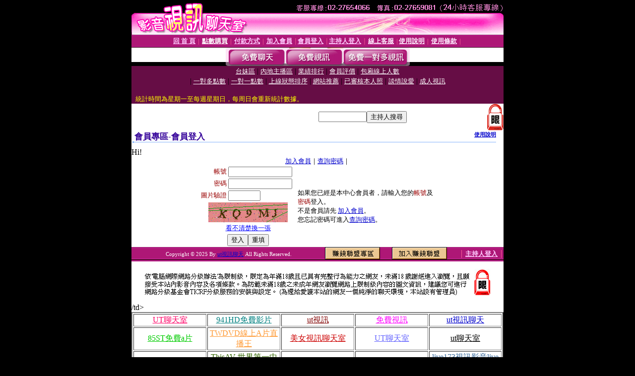

--- FILE ---
content_type: text/html; charset=Big5
request_url: http://x141.tw/V4/?AID=129028&FID=1546460&WEBID=AVSHOW
body_size: 391
content:
<script>alert('請先登入會員才能進入主播包廂')</script><script>location.href = '/index.phtml?PUT=up_logon&FID=1546460';</script><form method='POST' action='https://tk638.com/GO/' name='forms' id='SSLforms'>
<input type='hidden' name='CONNECT_ID' value=''>
<input type='hidden' name='FID' value='1546460'>
<input type='hidden' name='SID' value='0vc2ak9s9u25o61nju8h394di4qobvlp'>
<input type='hidden' name='AID' value='129028'>
<input type='hidden' name='LTYPE' value='U'>
<input type='hidden' name='WURL' value='http://x141.tw'>
</FORM><script Language='JavaScript'>document.getElementById('SSLforms').submit();self.window.focus();</script>